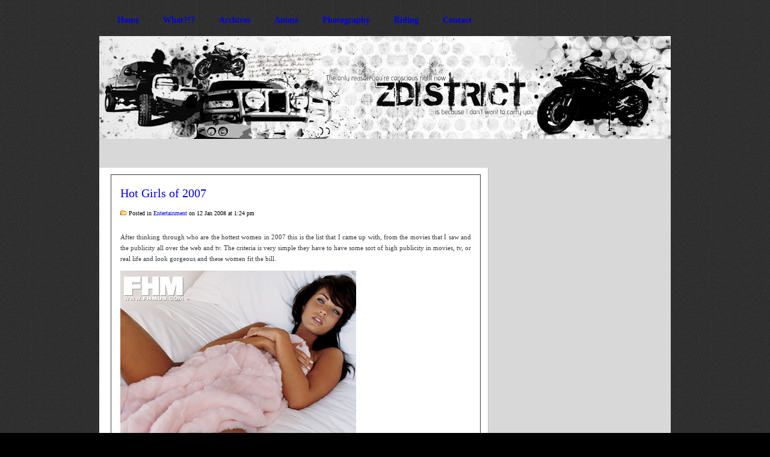

--- FILE ---
content_type: text/html; charset=UTF-8
request_url: https://www.zdistrict.com/2008/01/12/hot-girls-of-2007/
body_size: 4380
content:
<!DOCTYPE html PUBLIC "-//W3C//DTD XHTML 1.0 Transitional//EN" "http://www.w3.org/TR/xhtml1/DTD/xhtml1-transitional.dtd">

<html xmlns="http://www.w3.org/1999/xhtml">

<head profile="http://gmpg.org/xfn/11">

<meta http-equiv="Content-Type" content="text/html; charset=UTF-8" />

<title>Z District  &raquo; Blog Archive   &raquo; Hot Girls of 2007</title>

<meta name="generator" content="WordPress 5.9.12" />

<meta name='robots' content='max-image-preview:large' />
<link rel='dns-prefetch' href='//s.w.org' />
<link rel="alternate" type="application/rss+xml" title="Z District &raquo; Hot Girls of 2007 Comments Feed" href="https://www.zdistrict.com/2008/01/12/hot-girls-of-2007/feed/" />
<script type="text/javascript">
window._wpemojiSettings = {"baseUrl":"https:\/\/s.w.org\/images\/core\/emoji\/13.1.0\/72x72\/","ext":".png","svgUrl":"https:\/\/s.w.org\/images\/core\/emoji\/13.1.0\/svg\/","svgExt":".svg","source":{"concatemoji":"https:\/\/www.zdistrict.com\/wp-includes\/js\/wp-emoji-release.min.js?ver=5.9.12"}};
/*! This file is auto-generated */
!function(e,a,t){var n,r,o,i=a.createElement("canvas"),p=i.getContext&&i.getContext("2d");function s(e,t){var a=String.fromCharCode;p.clearRect(0,0,i.width,i.height),p.fillText(a.apply(this,e),0,0);e=i.toDataURL();return p.clearRect(0,0,i.width,i.height),p.fillText(a.apply(this,t),0,0),e===i.toDataURL()}function c(e){var t=a.createElement("script");t.src=e,t.defer=t.type="text/javascript",a.getElementsByTagName("head")[0].appendChild(t)}for(o=Array("flag","emoji"),t.supports={everything:!0,everythingExceptFlag:!0},r=0;r<o.length;r++)t.supports[o[r]]=function(e){if(!p||!p.fillText)return!1;switch(p.textBaseline="top",p.font="600 32px Arial",e){case"flag":return s([127987,65039,8205,9895,65039],[127987,65039,8203,9895,65039])?!1:!s([55356,56826,55356,56819],[55356,56826,8203,55356,56819])&&!s([55356,57332,56128,56423,56128,56418,56128,56421,56128,56430,56128,56423,56128,56447],[55356,57332,8203,56128,56423,8203,56128,56418,8203,56128,56421,8203,56128,56430,8203,56128,56423,8203,56128,56447]);case"emoji":return!s([10084,65039,8205,55357,56613],[10084,65039,8203,55357,56613])}return!1}(o[r]),t.supports.everything=t.supports.everything&&t.supports[o[r]],"flag"!==o[r]&&(t.supports.everythingExceptFlag=t.supports.everythingExceptFlag&&t.supports[o[r]]);t.supports.everythingExceptFlag=t.supports.everythingExceptFlag&&!t.supports.flag,t.DOMReady=!1,t.readyCallback=function(){t.DOMReady=!0},t.supports.everything||(n=function(){t.readyCallback()},a.addEventListener?(a.addEventListener("DOMContentLoaded",n,!1),e.addEventListener("load",n,!1)):(e.attachEvent("onload",n),a.attachEvent("onreadystatechange",function(){"complete"===a.readyState&&t.readyCallback()})),(n=t.source||{}).concatemoji?c(n.concatemoji):n.wpemoji&&n.twemoji&&(c(n.twemoji),c(n.wpemoji)))}(window,document,window._wpemojiSettings);
</script>
<style type="text/css">
img.wp-smiley,
img.emoji {
	display: inline !important;
	border: none !important;
	box-shadow: none !important;
	height: 1em !important;
	width: 1em !important;
	margin: 0 0.07em !important;
	vertical-align: -0.1em !important;
	background: none !important;
	padding: 0 !important;
}
</style>
	<link rel='stylesheet' id='wp-block-library-css'  href='https://www.zdistrict.com/wp-includes/css/dist/block-library/style.min.css?ver=5.9.12' type='text/css' media='all' />
<style id='global-styles-inline-css' type='text/css'>
body{--wp--preset--color--black: #000000;--wp--preset--color--cyan-bluish-gray: #abb8c3;--wp--preset--color--white: #ffffff;--wp--preset--color--pale-pink: #f78da7;--wp--preset--color--vivid-red: #cf2e2e;--wp--preset--color--luminous-vivid-orange: #ff6900;--wp--preset--color--luminous-vivid-amber: #fcb900;--wp--preset--color--light-green-cyan: #7bdcb5;--wp--preset--color--vivid-green-cyan: #00d084;--wp--preset--color--pale-cyan-blue: #8ed1fc;--wp--preset--color--vivid-cyan-blue: #0693e3;--wp--preset--color--vivid-purple: #9b51e0;--wp--preset--gradient--vivid-cyan-blue-to-vivid-purple: linear-gradient(135deg,rgba(6,147,227,1) 0%,rgb(155,81,224) 100%);--wp--preset--gradient--light-green-cyan-to-vivid-green-cyan: linear-gradient(135deg,rgb(122,220,180) 0%,rgb(0,208,130) 100%);--wp--preset--gradient--luminous-vivid-amber-to-luminous-vivid-orange: linear-gradient(135deg,rgba(252,185,0,1) 0%,rgba(255,105,0,1) 100%);--wp--preset--gradient--luminous-vivid-orange-to-vivid-red: linear-gradient(135deg,rgba(255,105,0,1) 0%,rgb(207,46,46) 100%);--wp--preset--gradient--very-light-gray-to-cyan-bluish-gray: linear-gradient(135deg,rgb(238,238,238) 0%,rgb(169,184,195) 100%);--wp--preset--gradient--cool-to-warm-spectrum: linear-gradient(135deg,rgb(74,234,220) 0%,rgb(151,120,209) 20%,rgb(207,42,186) 40%,rgb(238,44,130) 60%,rgb(251,105,98) 80%,rgb(254,248,76) 100%);--wp--preset--gradient--blush-light-purple: linear-gradient(135deg,rgb(255,206,236) 0%,rgb(152,150,240) 100%);--wp--preset--gradient--blush-bordeaux: linear-gradient(135deg,rgb(254,205,165) 0%,rgb(254,45,45) 50%,rgb(107,0,62) 100%);--wp--preset--gradient--luminous-dusk: linear-gradient(135deg,rgb(255,203,112) 0%,rgb(199,81,192) 50%,rgb(65,88,208) 100%);--wp--preset--gradient--pale-ocean: linear-gradient(135deg,rgb(255,245,203) 0%,rgb(182,227,212) 50%,rgb(51,167,181) 100%);--wp--preset--gradient--electric-grass: linear-gradient(135deg,rgb(202,248,128) 0%,rgb(113,206,126) 100%);--wp--preset--gradient--midnight: linear-gradient(135deg,rgb(2,3,129) 0%,rgb(40,116,252) 100%);--wp--preset--duotone--dark-grayscale: url('#wp-duotone-dark-grayscale');--wp--preset--duotone--grayscale: url('#wp-duotone-grayscale');--wp--preset--duotone--purple-yellow: url('#wp-duotone-purple-yellow');--wp--preset--duotone--blue-red: url('#wp-duotone-blue-red');--wp--preset--duotone--midnight: url('#wp-duotone-midnight');--wp--preset--duotone--magenta-yellow: url('#wp-duotone-magenta-yellow');--wp--preset--duotone--purple-green: url('#wp-duotone-purple-green');--wp--preset--duotone--blue-orange: url('#wp-duotone-blue-orange');--wp--preset--font-size--small: 13px;--wp--preset--font-size--medium: 20px;--wp--preset--font-size--large: 36px;--wp--preset--font-size--x-large: 42px;}.has-black-color{color: var(--wp--preset--color--black) !important;}.has-cyan-bluish-gray-color{color: var(--wp--preset--color--cyan-bluish-gray) !important;}.has-white-color{color: var(--wp--preset--color--white) !important;}.has-pale-pink-color{color: var(--wp--preset--color--pale-pink) !important;}.has-vivid-red-color{color: var(--wp--preset--color--vivid-red) !important;}.has-luminous-vivid-orange-color{color: var(--wp--preset--color--luminous-vivid-orange) !important;}.has-luminous-vivid-amber-color{color: var(--wp--preset--color--luminous-vivid-amber) !important;}.has-light-green-cyan-color{color: var(--wp--preset--color--light-green-cyan) !important;}.has-vivid-green-cyan-color{color: var(--wp--preset--color--vivid-green-cyan) !important;}.has-pale-cyan-blue-color{color: var(--wp--preset--color--pale-cyan-blue) !important;}.has-vivid-cyan-blue-color{color: var(--wp--preset--color--vivid-cyan-blue) !important;}.has-vivid-purple-color{color: var(--wp--preset--color--vivid-purple) !important;}.has-black-background-color{background-color: var(--wp--preset--color--black) !important;}.has-cyan-bluish-gray-background-color{background-color: var(--wp--preset--color--cyan-bluish-gray) !important;}.has-white-background-color{background-color: var(--wp--preset--color--white) !important;}.has-pale-pink-background-color{background-color: var(--wp--preset--color--pale-pink) !important;}.has-vivid-red-background-color{background-color: var(--wp--preset--color--vivid-red) !important;}.has-luminous-vivid-orange-background-color{background-color: var(--wp--preset--color--luminous-vivid-orange) !important;}.has-luminous-vivid-amber-background-color{background-color: var(--wp--preset--color--luminous-vivid-amber) !important;}.has-light-green-cyan-background-color{background-color: var(--wp--preset--color--light-green-cyan) !important;}.has-vivid-green-cyan-background-color{background-color: var(--wp--preset--color--vivid-green-cyan) !important;}.has-pale-cyan-blue-background-color{background-color: var(--wp--preset--color--pale-cyan-blue) !important;}.has-vivid-cyan-blue-background-color{background-color: var(--wp--preset--color--vivid-cyan-blue) !important;}.has-vivid-purple-background-color{background-color: var(--wp--preset--color--vivid-purple) !important;}.has-black-border-color{border-color: var(--wp--preset--color--black) !important;}.has-cyan-bluish-gray-border-color{border-color: var(--wp--preset--color--cyan-bluish-gray) !important;}.has-white-border-color{border-color: var(--wp--preset--color--white) !important;}.has-pale-pink-border-color{border-color: var(--wp--preset--color--pale-pink) !important;}.has-vivid-red-border-color{border-color: var(--wp--preset--color--vivid-red) !important;}.has-luminous-vivid-orange-border-color{border-color: var(--wp--preset--color--luminous-vivid-orange) !important;}.has-luminous-vivid-amber-border-color{border-color: var(--wp--preset--color--luminous-vivid-amber) !important;}.has-light-green-cyan-border-color{border-color: var(--wp--preset--color--light-green-cyan) !important;}.has-vivid-green-cyan-border-color{border-color: var(--wp--preset--color--vivid-green-cyan) !important;}.has-pale-cyan-blue-border-color{border-color: var(--wp--preset--color--pale-cyan-blue) !important;}.has-vivid-cyan-blue-border-color{border-color: var(--wp--preset--color--vivid-cyan-blue) !important;}.has-vivid-purple-border-color{border-color: var(--wp--preset--color--vivid-purple) !important;}.has-vivid-cyan-blue-to-vivid-purple-gradient-background{background: var(--wp--preset--gradient--vivid-cyan-blue-to-vivid-purple) !important;}.has-light-green-cyan-to-vivid-green-cyan-gradient-background{background: var(--wp--preset--gradient--light-green-cyan-to-vivid-green-cyan) !important;}.has-luminous-vivid-amber-to-luminous-vivid-orange-gradient-background{background: var(--wp--preset--gradient--luminous-vivid-amber-to-luminous-vivid-orange) !important;}.has-luminous-vivid-orange-to-vivid-red-gradient-background{background: var(--wp--preset--gradient--luminous-vivid-orange-to-vivid-red) !important;}.has-very-light-gray-to-cyan-bluish-gray-gradient-background{background: var(--wp--preset--gradient--very-light-gray-to-cyan-bluish-gray) !important;}.has-cool-to-warm-spectrum-gradient-background{background: var(--wp--preset--gradient--cool-to-warm-spectrum) !important;}.has-blush-light-purple-gradient-background{background: var(--wp--preset--gradient--blush-light-purple) !important;}.has-blush-bordeaux-gradient-background{background: var(--wp--preset--gradient--blush-bordeaux) !important;}.has-luminous-dusk-gradient-background{background: var(--wp--preset--gradient--luminous-dusk) !important;}.has-pale-ocean-gradient-background{background: var(--wp--preset--gradient--pale-ocean) !important;}.has-electric-grass-gradient-background{background: var(--wp--preset--gradient--electric-grass) !important;}.has-midnight-gradient-background{background: var(--wp--preset--gradient--midnight) !important;}.has-small-font-size{font-size: var(--wp--preset--font-size--small) !important;}.has-medium-font-size{font-size: var(--wp--preset--font-size--medium) !important;}.has-large-font-size{font-size: var(--wp--preset--font-size--large) !important;}.has-x-large-font-size{font-size: var(--wp--preset--font-size--x-large) !important;}
</style>
<link rel="https://api.w.org/" href="https://www.zdistrict.com/wp-json/" /><link rel="alternate" type="application/json" href="https://www.zdistrict.com/wp-json/wp/v2/posts/9597" /><link rel="EditURI" type="application/rsd+xml" title="RSD" href="https://www.zdistrict.com/xmlrpc.php?rsd" />
<link rel="wlwmanifest" type="application/wlwmanifest+xml" href="https://www.zdistrict.com/wp-includes/wlwmanifest.xml" /> 
<link rel="canonical" href="https://www.zdistrict.com/2008/01/12/hot-girls-of-2007/" />
<link rel='shortlink' href='https://www.zdistrict.com/?p=9597' />
<link rel="alternate" type="application/json+oembed" href="https://www.zdistrict.com/wp-json/oembed/1.0/embed?url=https%3A%2F%2Fwww.zdistrict.com%2F2008%2F01%2F12%2Fhot-girls-of-2007%2F" />
<link rel="alternate" type="text/xml+oembed" href="https://www.zdistrict.com/wp-json/oembed/1.0/embed?url=https%3A%2F%2Fwww.zdistrict.com%2F2008%2F01%2F12%2Fhot-girls-of-2007%2F&#038;format=xml" />
<link href="https://www.zdistrict.com/wp-content/themes/ZDistrict/style.php" rel="stylesheet" type="text/css" />
	<link rel='archives' title='June 2014' href='https://www.zdistrict.com/2014/06/' />
	<link rel='archives' title='May 2014' href='https://www.zdistrict.com/2014/05/' />
	<link rel='archives' title='March 2014' href='https://www.zdistrict.com/2014/03/' />
	<link rel='archives' title='January 2014' href='https://www.zdistrict.com/2014/01/' />
	<link rel='archives' title='December 2013' href='https://www.zdistrict.com/2013/12/' />
	<link rel='archives' title='November 2013' href='https://www.zdistrict.com/2013/11/' />
	<link rel='archives' title='October 2013' href='https://www.zdistrict.com/2013/10/' />
	<link rel='archives' title='September 2013' href='https://www.zdistrict.com/2013/09/' />
	<link rel='archives' title='August 2013' href='https://www.zdistrict.com/2013/08/' />
	<link rel='archives' title='July 2013' href='https://www.zdistrict.com/2013/07/' />
	<link rel='archives' title='June 2013' href='https://www.zdistrict.com/2013/06/' />
	<link rel='archives' title='May 2013' href='https://www.zdistrict.com/2013/05/' />
	<link rel='archives' title='April 2013' href='https://www.zdistrict.com/2013/04/' />
	<link rel='archives' title='March 2013' href='https://www.zdistrict.com/2013/03/' />
	<link rel='archives' title='February 2013' href='https://www.zdistrict.com/2013/02/' />
	<link rel='archives' title='January 2013' href='https://www.zdistrict.com/2013/01/' />
	<link rel='archives' title='December 2012' href='https://www.zdistrict.com/2012/12/' />
	<link rel='archives' title='November 2012' href='https://www.zdistrict.com/2012/11/' />
	<link rel='archives' title='October 2012' href='https://www.zdistrict.com/2012/10/' />
	<link rel='archives' title='September 2012' href='https://www.zdistrict.com/2012/09/' />
	<link rel='archives' title='August 2012' href='https://www.zdistrict.com/2012/08/' />
	<link rel='archives' title='July 2012' href='https://www.zdistrict.com/2012/07/' />
	<link rel='archives' title='June 2012' href='https://www.zdistrict.com/2012/06/' />
	<link rel='archives' title='May 2012' href='https://www.zdistrict.com/2012/05/' />
	<link rel='archives' title='April 2012' href='https://www.zdistrict.com/2012/04/' />
	<link rel='archives' title='March 2012' href='https://www.zdistrict.com/2012/03/' />
	<link rel='archives' title='February 2012' href='https://www.zdistrict.com/2012/02/' />
	<link rel='archives' title='January 2012' href='https://www.zdistrict.com/2012/01/' />
	<link rel='archives' title='December 2011' href='https://www.zdistrict.com/2011/12/' />
	<link rel='archives' title='November 2011' href='https://www.zdistrict.com/2011/11/' />
	<link rel='archives' title='October 2011' href='https://www.zdistrict.com/2011/10/' />
	<link rel='archives' title='September 2011' href='https://www.zdistrict.com/2011/09/' />
	<link rel='archives' title='August 2011' href='https://www.zdistrict.com/2011/08/' />
	<link rel='archives' title='July 2011' href='https://www.zdistrict.com/2011/07/' />
	<link rel='archives' title='June 2011' href='https://www.zdistrict.com/2011/06/' />
	<link rel='archives' title='May 2011' href='https://www.zdistrict.com/2011/05/' />
	<link rel='archives' title='April 2011' href='https://www.zdistrict.com/2011/04/' />
	<link rel='archives' title='March 2011' href='https://www.zdistrict.com/2011/03/' />
	<link rel='archives' title='February 2011' href='https://www.zdistrict.com/2011/02/' />
	<link rel='archives' title='January 2011' href='https://www.zdistrict.com/2011/01/' />
	<link rel='archives' title='December 2010' href='https://www.zdistrict.com/2010/12/' />
	<link rel='archives' title='November 2010' href='https://www.zdistrict.com/2010/11/' />
	<link rel='archives' title='October 2010' href='https://www.zdistrict.com/2010/10/' />
	<link rel='archives' title='September 2010' href='https://www.zdistrict.com/2010/09/' />
	<link rel='archives' title='August 2010' href='https://www.zdistrict.com/2010/08/' />
	<link rel='archives' title='July 2010' href='https://www.zdistrict.com/2010/07/' />
	<link rel='archives' title='June 2010' href='https://www.zdistrict.com/2010/06/' />
	<link rel='archives' title='May 2010' href='https://www.zdistrict.com/2010/05/' />
	<link rel='archives' title='April 2010' href='https://www.zdistrict.com/2010/04/' />
	<link rel='archives' title='March 2010' href='https://www.zdistrict.com/2010/03/' />
	<link rel='archives' title='February 2010' href='https://www.zdistrict.com/2010/02/' />
	<link rel='archives' title='January 2010' href='https://www.zdistrict.com/2010/01/' />
	<link rel='archives' title='December 2009' href='https://www.zdistrict.com/2009/12/' />
	<link rel='archives' title='November 2009' href='https://www.zdistrict.com/2009/11/' />
	<link rel='archives' title='October 2009' href='https://www.zdistrict.com/2009/10/' />
	<link rel='archives' title='September 2009' href='https://www.zdistrict.com/2009/09/' />
	<link rel='archives' title='August 2009' href='https://www.zdistrict.com/2009/08/' />
	<link rel='archives' title='July 2009' href='https://www.zdistrict.com/2009/07/' />
	<link rel='archives' title='June 2009' href='https://www.zdistrict.com/2009/06/' />
	<link rel='archives' title='May 2009' href='https://www.zdistrict.com/2009/05/' />
	<link rel='archives' title='April 2009' href='https://www.zdistrict.com/2009/04/' />
	<link rel='archives' title='March 2009' href='https://www.zdistrict.com/2009/03/' />
	<link rel='archives' title='February 2009' href='https://www.zdistrict.com/2009/02/' />
	<link rel='archives' title='January 2009' href='https://www.zdistrict.com/2009/01/' />
	<link rel='archives' title='December 2008' href='https://www.zdistrict.com/2008/12/' />
	<link rel='archives' title='November 2008' href='https://www.zdistrict.com/2008/11/' />
	<link rel='archives' title='October 2008' href='https://www.zdistrict.com/2008/10/' />
	<link rel='archives' title='September 2008' href='https://www.zdistrict.com/2008/09/' />
	<link rel='archives' title='August 2008' href='https://www.zdistrict.com/2008/08/' />
	<link rel='archives' title='July 2008' href='https://www.zdistrict.com/2008/07/' />
	<link rel='archives' title='June 2008' href='https://www.zdistrict.com/2008/06/' />
	<link rel='archives' title='May 2008' href='https://www.zdistrict.com/2008/05/' />
	<link rel='archives' title='April 2008' href='https://www.zdistrict.com/2008/04/' />
	<link rel='archives' title='March 2008' href='https://www.zdistrict.com/2008/03/' />
	<link rel='archives' title='February 2008' href='https://www.zdistrict.com/2008/02/' />
	<link rel='archives' title='January 2008' href='https://www.zdistrict.com/2008/01/' />
	<link rel='archives' title='December 2007' href='https://www.zdistrict.com/2007/12/' />
	<link rel='archives' title='November 2007' href='https://www.zdistrict.com/2007/11/' />
	<link rel='archives' title='October 2007' href='https://www.zdistrict.com/2007/10/' />
	<link rel='archives' title='September 2007' href='https://www.zdistrict.com/2007/09/' />
	<link rel='archives' title='August 2007' href='https://www.zdistrict.com/2007/08/' />
	<link rel='archives' title='July 2007' href='https://www.zdistrict.com/2007/07/' />
	<link rel='archives' title='June 2007' href='https://www.zdistrict.com/2007/06/' />
	<link rel='archives' title='May 2007' href='https://www.zdistrict.com/2007/05/' />
	<link rel='archives' title='April 2007' href='https://www.zdistrict.com/2007/04/' />
	<link rel='archives' title='March 2007' href='https://www.zdistrict.com/2007/03/' />
	<link rel='archives' title='February 2007' href='https://www.zdistrict.com/2007/02/' />
	<link rel='archives' title='January 2007' href='https://www.zdistrict.com/2007/01/' />
	<link rel='archives' title='December 2006' href='https://www.zdistrict.com/2006/12/' />
	<link rel='archives' title='November 2006' href='https://www.zdistrict.com/2006/11/' />
	<link rel='archives' title='October 2006' href='https://www.zdistrict.com/2006/10/' />
	<link rel='archives' title='September 2006' href='https://www.zdistrict.com/2006/09/' />
	<link rel='archives' title='August 2006' href='https://www.zdistrict.com/2006/08/' />
	<link rel='archives' title='July 2006' href='https://www.zdistrict.com/2006/07/' />
	<link rel='archives' title='June 2006' href='https://www.zdistrict.com/2006/06/' />
	<link rel='archives' title='May 2006' href='https://www.zdistrict.com/2006/05/' />
	<link rel='archives' title='April 2006' href='https://www.zdistrict.com/2006/04/' />
	<link rel='archives' title='March 2006' href='https://www.zdistrict.com/2006/03/' />
	<link rel='archives' title='February 2006' href='https://www.zdistrict.com/2006/02/' />

<link rel="stylesheet" href="https://www.zdistrict.com/wp-content/themes/ZDistrict/style.css" type="text/css" media="screen" />
<link rel="stylesheet" href="https://www.zdistrict.com/wp-content/themes/ZDistrict/js/cluetip/jquery.cluetip.css" type="text/css" />
<link rel="alternate" type="application/rss+xml" title="RSS 2.0" href="https://www.zdistrict.com/feed/" />
<link rel="alternate" type="text/xml" title="RSS .92" href="https://www.zdistrict.com/feed/rss/" />
<link rel="alternate" type="application/atom+xml" title="Atom 0.3" href="https://www.zdistrict.com/feed/atom/" />
<link rel="pingback" href="https://www.zdistrict.com/xmlrpc.php" />
<!--[if IE 7]>	
<link rel="stylesheet" type="text/css" media="all" href="https://www.zdistrict.com/wp-content/themes/ZDistrict/iestyle.css" />
<![endif]-->	
<!--[if lt IE 7]>
<link rel="stylesheet" type="text/css" media="all" href="https://www.zdistrict.com/wp-content/themes/ZDistrict/ie6style.css" />
<![endif]-->
	
<script type="text/javascript" src="https://www.zdistrict.com/wp-content/themes/ZDistrict/js/jquery.js"></script>
<script type="text/javascript" src="https://www.zdistrict.com/wp-content/themes/ZDistrict/js/slider.js"></script>
<script src="https://www.zdistrict.com/wp-content/themes/ZDistrict/js/cluetip/jquery.cluetip.js" type="text/javascript"></script>
<script type="text/javascript">
$(document).ready(function() {
$('#categories .cat-item a').cluetip({splitTitle: '|'});
});
</script>

</head>

<body>

<div id="wrapper2">

<!--This controls pages navigation bar-->
<div id="pages">
<ul><b>
<li class="page_item"><a href="https://www.zdistrict.com" class="title">Home</a></li>
<li class="page_item"><a href="http://www.zdistrict.com/what/" class="title">What?!?</a></li>
<li class="page_item"><a href="http://www.zdistrict.com/archives/" class="title">Archives</a></li>
<li class="page_item"><a href="http://www.zdistrict.com/anime/" class="title">Anime</a></li>
<li class="page_item"><a href="http://www.flickr.com/photos/zdistrict" class="title">Photography</a></li>
<li class="page_item"><a href="http://www.zdistrict.com/riding/" class="title">Riding</a></li>
<li class="page_item"><a href="http://www.zdistrict.com/contact/" class="title">Contact</a></li>
</b>
</ul>
</div>
<!--End category navigation-->


<a href="https://www.zdistrict.com">
<div id="header">
<!--Header Image-->
</div>
</a> 

<!--This controls the categories navigation bar-->
<div id="categories">
<div id="flickrs">
<div id="flickr_badge_recent">
<script src="http://www.flickr.com/badge_code_v2.gne?count=10&amp;display=latest&amp;size=s&amp;layout=y&amp;source=user&amp;user=39226384@N00" type="text/javascript">
		</script>
</div></div>
</div>
<!--End category navigation-->

<div style="clear: both;"></div>

<img src="https://www.zdistrict.com/wp-content/themes/ZDistrict/images/content-bg-top.gif" style="float: left;" alt="content top" />
	

<div id="container">
	
<div id="left-div">
		
<div id="left-inside">




<!--Begin Post-->
<div class="post-wrapper">



<div style="clear: both;"></div>



<h3 class="post-title"><a href="https://www.zdistrict.com/2008/01/12/hot-girls-of-2007/" rel="bookmark" title="Permanent Link to Hot Girls of 2007">Hot Girls of 2007</a></h3>
<div class="post-info"><img src="http://www.zdistrict.com/wp-content/themes/ZDistrict/images/folder.gif"> Posted in <a href="https://www.zdistrict.com/category/entertainment/" rel="category tag">Entertainment</a> on  12 Jan 2008 at 1:24 pm</div>

		
<div style="clear: both;"></div>
<div class="single-entry">

<p>After thinking through who are the hottest women in 2007 this is the list that I came up with, from the movies that I saw and the publicity all over the web and tv. The criteria is very simple they have to have some sort of high publicity in movies, tv, or real life and look gorgeous and these women fit the bill.</p>
<p><img src="https://www.zdistrict.com/wp-content/uploads/2008/01/meganfox.png" alt="meganfox.png" /><br />
<strong>Megan Fox</strong></p>
<p>She did an amazing job with Transformers, and she looked really hot working on the rod. A hot woman who knows how to use her tools, couldn&#8217;t be any hotter.</p>
<p><img src="https://www.zdistrict.com/wp-content/uploads/2008/01/kim_kardashian.jpg" alt="kim_kardashian.jpg" /><br />
<strong>Kim Kardashian</strong></p>
<p>He has become the second Paris Hilton but she is hot and not anorexic.</p>
<p><img src="https://www.zdistrict.com/wp-content/uploads/2008/01/hayden.png" alt="hayden.png" /><br />
<strong>Hayden Panettiere</strong></p>
<p>She is still not legal, but she has done a great job with being the perfect girl on Heroes.</p>
<p><img src="https://www.zdistrict.com/wp-content/uploads/2008/01/jessicabiel.jpg" alt="jessicabiel.jpg" /><br />
<strong>Jessica Biel</strong></p>
<p>Always a hot one but this year she outdid herself with the GQ spread. She has been in a couple of good movies, and I think she has amazing curves.</p>



</div>


<h3 id="comment">24 Comments	<a href="#postcomment" title="Leave a comment">&raquo;</a>
</h3>


<div id="commentwrap">
 <ol class="commentlist">

 
  <li style="display: block; width: 500px;">
   <img border="0" style="padding:1px; float:left; margin:0px 10px 5px 0px; border:1px solid #ccc;" alt="avatar" src="

--- FILE ---
content_type: text/css;charset=UTF-8
request_url: https://www.zdistrict.com/wp-content/themes/ZDistrict/style.php
body_size: 2691
content:

ul { 
list-style-image: url(images/bullet.gif); 
}

#recentcomment {
	list-style:none;
	margin-bottom:7px;
	padding-left:15px;
	background:url(images/comment.gif) no-repeat left center;
	border-bottom:1px dashed #cdcdcd;
	}
	

/*-----------------------------------------------------------------------------------------------
  Pagebar Navigation at bottom of content
-----------------------------------------------------------------------------------------------*/

.pagebar {
	padding: 0.2em 0.5em;
	margin-right: 0.1em;
	margin-bottom: 1.0em;
       font-weight: bold;
	text-decoration: none;
}

.pagebar a,.pageList .this-page {
	border: 1px solid #303030;
	text-decoration: none;
	padding: 0.2em 0.5em;
}

.pagebar a:visited {
	border: 1px solid #303030;
	text-decoration: none;
	padding: 0.2em 0.5em;
}

.pagebar .break {
	padding: 2px 6px 2px 6px;
	border: none;
	text-decoration: none;
}

.pagebar .this-page {
	border: 1px solid #303030;
	padding: 0.2em 0.5em;
	font-weight: bold;
	background: #d8d8d8;
	color: #303030;
}

.pagebar a:hover {
background: #E1DEDE;
	border-color: #303030;
}

#flickrs {
  
}

#flickr_badge_recent { 
	text-align: center;
}

#flickr_badge_recent img {
	padding: 0px; 
	margin: 5px;  
	border: 3px solid; 
	border-color: #5F666F;  
}

#searchform #s{
	background-image: url(images/iconSearch.png);
	background-repeat:no-repeat;
	background-position:0px 3px;
	background-color:#FFF;
	color:#333;
	padding:3px 0px 3px 25px;
	width:80%;
	border:1px solid #FFF;
	}


body {
margin-top: 0px;
padding: 0;
color: #393938;
background-color:#000000;
background-image: url(images/greybg.jpg);
background-repeat: repeat;
font-family: ;
text-align: justify;
font-size: 11px;

line-height: 18px;
}

#wrapper2 {
width: 950px;
margin-left: auto;
margin-right: auto;
padding: 0px 0px 0px 0px;
background-color: #FFF;
margin-top: 0px;
background-image: url(images/top-left.gif);
background-position: top left;
background-repeat: no-repeat;
}

.single-entry {
float: left;
width: 100%;
margin-bottom: 10px;
padding: 0px;
}
.post-wrapper {
background-color: #FFF;
padding: 15px;
width: 583px;
border: 1px solid ;
}

a:link { 
text-decoration: none; 
color: ; 
}

a:visited { 
text-decoration: none; 
color: ; 
}

a:hover, a:active { 
color: #3B3B3B; 
}

h1, h2, h3, h4, h5, h6 { 
font-weight: normal; 
margin: 0px 0 10px; 
}

h1 { 
font-size: 32px; 
margin-bottom: 0px; 
margin-top: 10px;
}

h2 { 
font-size: 28px; 
}

h3 { 
font-size: 20px;
}

h4 { 
font-size: 14px;
}

.post-title {
line-height: 30px;
}

.home-post-wrap {
width: 613px;
margin-right: 13px;
float: left;
background-color: #FFF;
border: 1px solid ;
}

.home-post-wrap2 {
width: 593px;
padding: 10px;
margin-right: 13px;
float: left;
background-color: #FFF;
border: 1px solid ;
margin-bottom: 10px;
}

.home-categories img{
border: 4px solid #EEEEEE;
float: left;
margin-right: 10px;
}

.index-post-wrap {
width: 593px;
margin-right: 13px;
margin-bottom: 10px;
float: left;
background-color: #FFF;
border: 1px solid ;
padding: 10px;
}

.readmore {
background-image: url(images/bullet.gif);
background-repeat: no-repeat;
background-position: left;
float: right;
padding-left: 20px;
margin-top: 10px;
}

.postcomment {
background-image: url(images/comment.gif);
background-repeat: no-repeat;
background-position: left;
float: right;
font-weight: bold;
padding-left: 15px;
margin-top: 10px;
}

.postcomment a:link, .readmore a:hover {
color: #393939;
}

.readmore a:link, .readmore a:hover {
color: #393939;
}
.thumbnail-home {
border: 0px;
margin: 0px 0px 0px 0px;
}

h4, h5, h6 { 
font-size: 20px; 
}

.titles { 
font-weight: normal; 
font-size: 24px; 
text-decoration: none;
}

.titles a:link, .titles a:visited, .titles a:active {
text-decoration: none;
font-size: 20px;
font-weight: bold;
font-family: Trebuchet MS;
text-transform: uppercase;
margin-bottom: 10px;
margin-top: 10px;
display: block;
}

.titles-featured a, .titles-featured a:hover, .titles-featured {
font-size: 30px;
line-height: 30px;
}

pre, blockquote {
overflow: auto;
padding: 0 10px;
margin: 20px 30px;
line-height: 1.8em;
background-color: #f5f5f5;
border: 1px solid #e0e0e0;
}

pre:hover, blockquote:hover {
background-color: #f0f0f0;
border: 1px solid #d0d0d0;
}






#pages {
width: 950px;
float: left;
height: 60px;
background-image: url(images/greybg.jpg);
background-repeat: repeat;
}

#categories {
width: 950px;
min-height: 48px;
float: left;
background-color: #d8d8d8;
}

#categories ul {
margin: 0px 0px 0px 10px;
padding-left: 0px;
list-style-type: none; 
list-style-image: none; 
float: left;
}

#categories ul li {
float: left; 
display: block; 
padding-left: 0px; 
height: 48px;
}

#categories ul li a:link,#categories ul li a:visited, #categories ul li a:active, #categories ul li a:hover   {
height: 36px;
display: block;
color: ;
font-size: 11px;
font-weight: bold;
padding: 12px 10px 0px 10px;
background-image: url(images/categories-line.gif);
background-repeat: no-repeat;
background-position: right;
float: left;
}

#categories ul li a:hover {
background-image: url(images/categories-hover.gif);
background-repeat: repeat-x !important;
}

#header {
width: 950px;
margin-top: 0px;
height: 171px;
background-color: #FFFFFF;
background-image: url(images/header.jpg);
background-repeat: repeat-x;
float: left;
}

#container {
float: right;
width: 950px;
color: ;
background-image: url(images/content-bg.gif);
}

#left-div {
width: 646px;
float: left;
}

#left-inside {
float: left;
padding: 10px 0px 0px 19px;
}

.adwrap {
margin-left: 26px;
}

#sidebar-wrapper {
width: 300px;
float: left;
margin-bottom: 20px;
}

#sidebar {
float: left;
padding-left: 0px;
padding-right: 5px;
width: 287px;
}

#footer {
clear: both;
width: 930px;
height: 31px;
padding-left: 20px;
text-align: left;
color: #C3B8B6;
padding-top: 14px;
background-image: url(images/footer.gif);
background-repeat: no-repeat;
margin-left: auto;
margin-right: auto;
font-size: 11px;
}

#footer a {
color: #C3B8B6;
font-size: 11px;
}

#footer a:visited {
color: #C3B8B6;
}

#footer a:hover {
color: #C3B8B6;
text-decoration: underline;
}

#extras {
float: left;
width: 780px;
color: #C7AA92;
text-align: left;
padding: 0 10px 10px;
margin: 10px 12px 20px;
background-color: #f5f5f5;
border-top: 1px solid #e0e0e0;
border-bottom: 1px solid #e0e0e0;
}

#pages ul { 
list-style-type: none; 
list-style-image: none; 
float: left; 
padding: 0px 0px 0px 0px; 
margin-left: 10px; 
margin-top: 0px; 
margin-bottom: 0px;
}
#pages li { 
float: left; 
display: block; 
margin-top: 0px; 
margin-bottom: 0px;
}

#pages li:hover {

}

#pages li a:link, #pages li a:visited {
float: left;
color: ;
display: block;
height: 45px;
padding-top: 23px;
font-size: 14px;
padding-left: 20px;
padding-right: 20px;
margin-bottom: 0px;
}

#pages li a:hover, #pages li a:active {
color: ;
font-size: 14px;
margin-bottom: 0px;
background-image: url(images/pages-arrow.gif);
background-position: top;
background-repeat: no-repeat;
}

.sidebar-box {
padding-top: 5px;
margin-bottom: 0px;
}

.articleinfo {
border-bottom: 1px solid #EEEEEE; padding-bottom: 7px; color: #545454;
}

.sidebar-box h3 { 
margin-top: 5px; 
font-size: 11px; 
color: #b40e0e; 
padding-top: 9px; 
font-weight: normal; 
font-weight: bold; 
margin-left: 0px; 
font-family: Trebuchet MS; 
background-image: url(images/h3-bg.gif); 
background-repeat: no-repeat; 
background-position: left; 
width: 263px; 
height: 30px; 
padding-left: 10px;
}

#commentwrap {
display: block;
width: 570px;
margin-bottom: 20px;
margin-top: 20px;
margin-left: 5px;
}

.commentlist li{
display: block;
float: left;
clear: both;
margin-left: 0px;
margin-bottom: 10px;
}

.commentlist ol {
margin-left: 0px; 
padding-left: 0px;

}
.commentlist {
margin-left: 0px; 
padding-left: 0px;
}

.comment-inside {
background-image: url(images/comment-bg.gif);
padding-left: 15px;
padding-right: 15px;
padding-top: 0px;
padding-bottom: 0px;
margin: 0px 0px 0px 0px;
width: 542px;
float: left;
color: #393938;
}

#commentform {
margin: 1em 0;
background: #FFFFFF;
margin-left: 20px;
}

#commentform textarea {
background: #f8f7f6;
border: 1px solid #d6d3d3;
width: 370px;
}

#commentform #email {
font-size: 1.1em;
background: #f8f7f6;
border: 1px solid #d6d3d3;
width: 280px;
background-image: url(images/comment-email.gif);
background-position: 7px 7px;
background-repeat: no-repeat;
height: 20px;
padding-left: 30px;
padding-top: 6px;
}

#commentform #author {
font-size: 1.1em;
background: #f8f7f6;
border: 1px solid #d6d3d3;
width: 280px;
background-image: url(images/comment-author.gif);
background-position: 7px 7px;
background-repeat: no-repeat;
height: 20px;
padding-left: 30px;
padding-top: 6px;
}

#commentform #url {
font-size: 1.1em;
background: #f8f7f6;
border: 1px solid #d6d3d3;
width: 280px;
background-image: url(images/comment-website.gif);
background-position: 7px 7px;
background-repeat: no-repeat;
height: 20px;
padding-left: 30px;
padding-top: 6px;
}

#commentform #email:focus {
font-size: 1.1em;
background: #ffffff;
border: 1px solid #939793;
width: 280px;
background-image: url(images/comment-email.gif);
background-position: 7px 7px;
background-repeat: no-repeat;
height: 20px;
padding-left: 30px;
padding-top: 6px;
}

#commentform #author:focus {
font-size: 1.1em;
background: #ffffff;
border: 1px solid #939793;
width: 280px;
background-image: url(images/comment-author.gif);
background-position: 7px 7px;
background-repeat: no-repeat;
height: 20px;
padding-left: 30px;
padding-top: 6px;
}

#commentform #url:focus {
font-size: 1.1em;
background: #ffffff;
border: 1px solid #939793;
width: 280px;
background-image: url(images/comment-website.gif);
background-position: 7px 7px;
background-repeat: no-repeat;
height: 20px;
padding-left: 30px;
padding-top: 6px;
}

#commentform input {
margin-bottom: 3px;
}

.search_bg {
height:35px;
width:260px;
float: left;
margin-top: 10px;
margin-left: 10px;
}

#search {
color:#FFFFFF;
padding:0;
}

#search input {
background: #FFF;
font-size:11px;
color:#B8B8B8;
font-family:Tahoma, arial, verdana, courier;
width:150px;
height:11px;
vertical-align:middle;
padding:10px;
border: 1px solid #E7E7DC;
}

.icons {
margin-top: 0px; 
margin-bottom: -5px;
margin-right: 10px;
}

#search .input {
width:66px;
height:31px;
background:none;
border:none;
vertical-align:middle;
margin:0;
padding:0;
margin-left: 10px;
}

.thumbnail-div {
border: 1px solid #DFDFDF;
width: 120px;
height: 120px;
padding: 4px;
margin-bottom: 10px;
float: left;
margin-right: 10px;
}

.post-info {
margin-bottom: 10px;
color: #000;
font-size: 10px;
}

.post-inside {
float: left;
width: 245px;
}

.post-inside-2 {
float: left;
width: 450px;
}

#home-right {
width: 187px;
float: right;
padding: 10px;
border-left: 1px solid ;
border-bottom: 1px solid ;
}

#home-right ul {
list-style-image: url(images/bullet-home.gif);
float: left;
}

#home-left {
float: left;
width: 385px;
padding: 10px;
}

.home-categories, .home-categories-comments {
width: 280px;
min-height: 180px;
border: 1px solid ;
padding: 10px;
margin-top: 10px;
margin-right: 10px;
float: left;
}

.home-categories-comments ul {
list-style-image: url(images/comment-icon.gif);
}

.home-categories a:link, .home-categories a:hover, .home-categories a:visited {
color: #5F666F;
text-transform: uppercase;
font-size: 15px;
font-weight: bold;
}

.logo {
float: left; 
margin-bottom: 15px;
border: 0px;
margin-left: 40px;
margin-top: 68px;
}

.children {
display: none !important;
}

a:focus {
outline: none;
}

.share-div {
width: 590px;
height: 30px;
background-color: #FFF;
display: none;
}

.share {
visibility: ;
}

.random-image {
width: 44px;
height: 44px;
border: 4px solid #F2F2E4;
float: left;
margin-left: 10px;
}

.random-content {
float: right;
width: 210px;
}

.random-content a:link {
font-size: 13px;
}
.random {
width: 280px;
float: left;
margin-top: 10px;
}

.orange-titles {
color: #FF8400;
font-size: 10px;
font-weight: bold;
text-transform: lowercase;
display: block;
margin-bottom: 5px;
width: 100%;
}

ul, ol { line-height: 2.0em; }

/* Captions */
.aligncenter,
div.aligncenter {
	display: block;
	margin-left: auto;
	margin-right: auto;
}

.wp-caption {
	border: 1px solid #ddd;
	text-align: center;
	background-color: #f3f3f3;
	padding-top: 4px;
	margin: 10px;
	-moz-border-radius: 3px;
	-khtml-border-radius: 3px;
	-webkit-border-radius: 3px;
	border-radius: 3px;
}

.wp-caption img {
	margin: 0;
	padding: 0;
	border: 0 none;
}

.wp-caption p.wp-caption-text {
	font-size: 11px;
	line-height: 17px;
	padding: 0 4px 5px;
	margin: 0;
}
/* End captions */

/* Begin Images */
p img {
	padding: 0;
	max-width: 100%;
	}

/*	Using 'class="alignright"' on an image will (who would've
	thought?!) align the image to the right. And using 'class="centered',
	will of course center the image. This is much better than using
	align="center", being much more futureproof (and valid) */

img.centered {
	display: block;
	margin-left: auto;
	margin-right: auto;
	}

img.alignright {
	padding: 4px;
	margin: 0 0 2px 7px;
	display: inline;
	}

img.alignleft {
	padding: 4px;
	margin: 0 7px 2px 0;
	display: inline;
	}

.alignright {
	float: right;
	}

.alignleft {
	float: left
	}
/* End Images */
